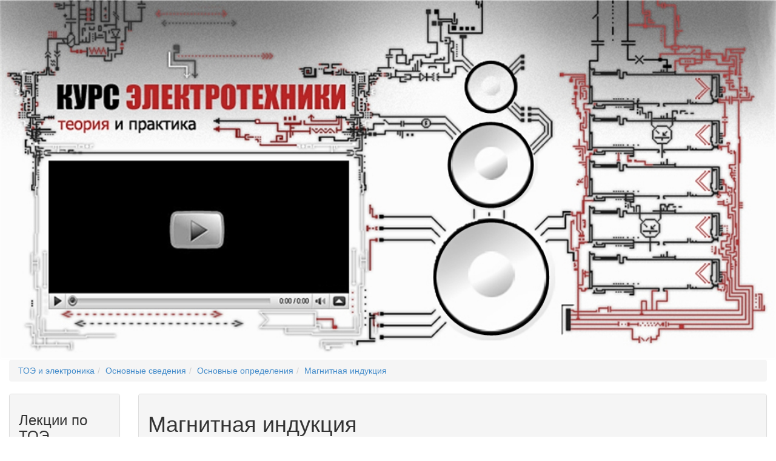

--- FILE ---
content_type: text/html; charset=UTF-8
request_url: https://kurstoe.ru/osnovnie-svedeniya/osnovnie-opredeleniya/magnitnaya-induktciya.html
body_size: 4466
content:
<!DOCTYPE html><html dir="ltr" lang="ru">	<head prefix="og: http://ogp.me/ns# fb: http://ogp.me/ns/fb# product: http://ogp.me/ns/product#">	<meta charset="utf-8">	<title>Магнитная индукция</title>	<meta name="viewport" content="width=device-width, initial-scale=1.0">	<base href="https://kurstoe.ru/" />	<meta name="description" content="Магнитная индукция - это векторная величина, характеризует магнитное поле и определяет силу, действующую на заряженную частицу со стороны магнитного поля" />	<meta name="keywords" content="магнитная индукция величина векторная поле сила заряженная частица вебер вб тесла тл си система" />	<meta property="og:title" content="Магнитная индукция" />    <meta property="og:type" content="website" />    <meta property="og:description" content="Магнитная индукция - это векторная величина, характеризует магнитное поле и определяет силу, действующую на заряженную частицу со стороны магнитного поля" />	<meta name="google-site-verification" content="_eEW7fhvqsD0CiH2cMyfKW-JWcPXMVu9aTRfDzpMxq0" />    <meta property="og:url" content="https://kurstoe.ru/" />	<meta property="og:image" content="https://kurstoe.ru/images/logo.jpg" />	<meta property="og:site_name" content="kurstoe.ru" />	<link href="https://kurstoe.ru/icon.ico" rel="icon" />	<link rel="author" href="https://plus.google.com/115245778582458689722/" />		<link href="/css/bootstrap.min.css" rel="stylesheet">	<link href="/css/stylenew.css" rel="stylesheet">  <!-- HTML5 shim, for IE6-8 support of HTML5 elements -->  <!--[if lt IE 9]>    <script src="catalog/view/javascript/html5shiv.js"></script>  <![endif]-->    <!-- Fav and touch icons -->    <link rel="apple-touch-icon-precomposed" sizes="144x144" href="img/apple-touch-icon-144-precomposed.png">    <link rel="apple-touch-icon-precomposed" sizes="114x114" href="img/apple-touch-icon-114-precomposed.png">    <link rel="apple-touch-icon-precomposed" sizes="72x72" href="img/apple-touch-icon-72-precomposed.png">    <link rel="apple-touch-icon-precomposed" href="img/apple-touch-icon-57-precomposed.png">    <link rel="shortcut icon" href="favicon.ico">	<script type="text/javascript" src="/javascript/jquery.min.js"></script>	<script type="text/javascript" src="/javascript/bootstrap.min.js"></script>                        	</head><body><!--div role="navigation" class="navbar navbar-inverse navbar-fixed-top">      <div class="container">        <div class="navbar-header">          <button data-target=".navbar-collapse" data-toggle="collapse" class="navbar-toggle" type="button">            <span class="sr-only">Toggle navigation</span>            <span class="icon-bar"></span>            <span class="icon-bar"></span>            <span class="icon-bar"></span>          </button>          <a href="/" title="Курс по ТОЭ и электротехнике" class="navbar-brand">KursToe.ru</a>        </div>        <div class="collapse navbar-collapse">          <ul class="nav navbar-nav">            <li class="active"><a href="#">Home</a></li>            <li><a href="#about">About</a></li>            <li><a href="#contact">Contact</a></li>          </ul>        </div>      </div>    </div-->
<div class="container-fluid">	
	<div class="row"><img src="images/logo.jpg" class="img-responsive headerImg" alt="Курс электротехники - теория и практика"></div>	
<div class="row">		
	<div class="col-lg-12 col-md-12 col-sm-12 col-xs-12">						
		<ol class="breadcrumb"><li><a href="/" title="Лекции по теоретическим основам электротехники и электроники" target="_self">ТОЭ и электроника</a></li><li><a href="/osnovnie-svedeniya.html" title="Основные сведения по электротехнике, ТОЭ и электронике" target="_self">Основные сведения</a></li><li><a href="/osnovnie-svedeniya/osnovnie-opredeleniya.html" title="Основные понятия и определения в электротехнике и электронике" target="_self">Основные определения</a></li><li><a href="/osnovnie-svedeniya/osnovnie-opredeleniya/magnitnaya-induktciya.html" title="Магнитная индукция" target="_self">Магнитная индукция</a></li>			</ol>				
	</div>
</div>		
<div class="row">						
<div class="col-lg-10 col-md-9 col-sm-6 col-xs-12 pull-right">						
<div class="panel panel-default">				
	<div class="panel-heading">
		<h1>Магнитная индукция</h1>
		</div>
		<div class="panel-body myText"> 
		<!-- Yandex.RTB R-A-265286-1 -->
		<div id="yandex_rtb_R-A-265286-1"></div>
		<script type="text/javascript">
			(function(w, d, n, s, t) {
				w[n] = w[n] || [];
				w[n].push(function() {
					Ya.Context.AdvManager.render({
						blockId: "R-A-265286-1",
						renderTo: "yandex_rtb_R-A-265286-1",
						async: true
					});
				});
				t = d.getElementsByTagName("script")[0];
				s = d.createElement("script");
				s.type = "text/javascript";
				s.src = "//an.yandex.ru/system/context.js";
				s.async = true;
				t.parentNode.insertBefore(s, t);
			})(this, this.document, "yandexContextAsyncCallbacks");
		</script>
															
		<p>Магнитная индукция обозначается буквой В. Это векторная величина.</p>
<p>Магнитная индукция характеризует <a title="Магнитное поле" href="/osnovnie-svedeniya/osnovnie-opredeleniya/magnitnoe-pole.html">магнитное поле</a> и определяет силу, действующую на заряженную частицу со стороны магнитного поля.</p>
<p>Единицей магнитной индукции является Вебер, деленный на квадратный метр (Вб/м<sup>2</sup>). В системе СИ используется Тесла (Тл).</p>
<p>В=1Вб/1м<sup>2</sup>=1Тл</p>	

		<script async src="//pagead2.googlesyndication.com/pagead/js/adsbygoogle.js"></script>
		<!-- kurstoe внизу -->
		<ins class="adsbygoogle"
			 style="display:block"
			 data-ad-client="ca-pub-6284486685629646"
			 data-ad-slot="6005082617"
			 data-ad-format="auto"></ins>
		<script>
		(adsbygoogle = window.adsbygoogle || []).push({});
		</script>		
			
		</div>			
	</div>	
</div>						
	<div class="col-lg-2 col-md-3 col-sm-6 col-xs-12">			
		<div class="panel panel-default">			  
			<div class="panel-heading"><h3>Лекции по ТОЭ</h3></div>			  
			<div class="panel-body myMenu">
		<ul>
						<li><a href="/istoriya-elektrotehniki.html" title="История электротехники" target="_self">История электротехники</a></li>
						<li><a href="/" title="Лекции по теоретическим основам электротехники и электроники" target="_self">ТОЭ и электроника</a></li>
						<li><a href="/osnovnie-svedeniya.html" title="Основные сведения по электротехнике, ТОЭ и электронике" target="_self">Основные сведения</a>
		<ul>
						<li><a href="/osnovnie-svedeniya/osnovnie-opredeleniya.html" title="Основные понятия и определения в электротехнике и электронике" target="_self">Основные определения</a></li>
						<li><a href="/osnovnie-svedeniya/topologiya-tcepi.html" title="Топология электрической цепи" target="_self">Топология цепи</a></li>
						<li><a href="/osnovnie-svedeniya/preobrazovanie-tcepej.html" title="Эквивалентные преобразования схем электрических цепей. Свертка схем. Метод свертывания цепи." target="_self">Преобразование цепей</a></li>
						<li><a href="/osnovnie-svedeniya/elementi-elektricheskoj-tcepi.html" title="Основные элементы электрической цепи" target="_self">Элементы электрической цепи</a></li>
						<li><a href="/osnovnie-svedeniya/rezhimi-raboti.html" title="Режимы работы электрической цепи" target="_self">Режимы работы</a></li>
					</ul></li>
						<li><a href="/linejnie-tcepi.html" title="Линейные цепи постоянного и переменного тока" target="_self">Линейные цепи</a>
		<ul>
						<li>Постояный ток</li>
						<li>Переменный ток</li>
					</ul></li>
						<li><a href="/nelinejnie-tcepi.html" title="Нелинейные цепи постоянного и переменного тока" target="_self">Нелинейные цепи</a>
		<ul>
						<li><a href="/nelinejnie-tcepi/postoyannij-tok.html" title="Нелинейные электрические цепи постоянного тока" target="_self">Постоянный ток</a></li>
						<li>Переменный ток</li>
					</ul></li>
						<li>Трехфазные цепи
		<ul>
						<li>Мощность</li>
					</ul></li>
						<li><a href="/magnitnie-tcepi.html" title="Магнитные цепи" target="_self">Магнитные цепи</a>
		<ul>
						<li><a href="/magnitnie-tcepi/magnitnoe-pole.html" title="Определение магнитного поля" target="_self">Магнитное поле</a></li>
						<li>Постоянная МДС</li>
						<li>Переменная МДС</li>
						<li>Ферромагнитные материалы</li>
					</ul></li>
						<li>Трансформаторы
		<ul>
						<li>Однофазный трансформатор</li>
						<li>Трехфазный трансформатор</li>
					</ul></li>
						<li>Электрические машины
		<ul>
						<li>Постоянный ток</li>
						<li>Переменный ток</li>
						<li>Электропривод</li>
					</ul></li>
						<li>Цепи несинусоидального тока</li>
						<li>Четырехполюсники
		<ul>
						<li>Параметры</li>
						<li>Уравнения</li>
						<li>Схемы замещения</li>
						<li>Фильтры</li>
						<li>Холостой ход</li>
						<li>Короткое замыкание</li>
						<li>Характеристическое сопротивление</li>
						<li>Коэффициент распространения</li>
						<li>Передаточная функция</li>
						<li>Обратные связи</li>
					</ul></li>
						<li><a href="/perehodnie-protcessi-v-linejnih-tcepyah.html" title="Переходные процессы в линейных электрических цепях" target="_self">Переходные процессы в линейных цепях</a>
		<ul>
						<li><a href="/perehodnie-protcessi-v-linejnih-tcepyah/obshie-svedeniya.html" title="Общие сведения о переходных процессах в линейных электрических цепях" target="_self">Общие сведения</a></li>
						<li>Классический метод</li>
						<li>Операторный метод</li>
						<li>Интеграл Дюамеля</li>
					</ul></li>
						<li>Переходный процессы в нелинейных цепях</li>
						<li>Электрические измерения</li>
						<li>Электроника</li>
						<li><a href="/literatura.html" title="Список учебной литературы по электротехнике" target="_self">Литература</a>
		<ul>
						<li><a href="/literatura/osnovnaya-literatura.html" title="Основная литература по электротехнике" target="_self">Основная литература</a></li>
						<li><a href="/literatura/dopolnitelnaya-literatura.html" title="Дополнительная литература по курсу тоэ и электротехника" target="_self">Дополнительная литература</a></li>
						<li><a href="/literatura/sborniki-zadach.html" title="Сборники задач по электротехнике и электронике" target="_self">Сборники задач</a></li>
					</ul></li>
					</ul></div>			
		</div>						
	</div>							
</div>			
<nav class="navbar navbar-default navbar-inverse footer" role="navigation">	<h2>Курс теоретических основ электротехники</h2>	ТОЭ - теория и практика.</nav> 
<!-- Yandex.Metrika counter --><script type="text/javascript">    (function (d, w, c) {        (w[c] = w[c] || []).push(function() {            try {                w.yaCounter33446958 = new Ya.Metrika({                    id:33446958,                    clickmap:true,                    trackLinks:true,                    accurateTrackBounce:true,                    webvisor:true,                    trackHash:true                });            } catch(e) { }        });        var n = d.getElementsByTagName("script")[0],            s = d.createElement("script"),            f = function () { n.parentNode.insertBefore(s, n); };        s.type = "text/javascript";        s.async = true;        s.src = "https://mc.yandex.ru/metrika/watch.js";        if (w.opera == "[object Opera]") {            d.addEventListener("DOMContentLoaded", f, false);        } else { f(); }    })(document, window, "yandex_metrika_callbacks");</script><noscript><div><img src="https://mc.yandex.ru/watch/33446958" style="position:absolute; left:-9999px;" alt="" /></div></noscript><!-- /Yandex.Metrika counter --></body></html>

--- FILE ---
content_type: text/html; charset=utf-8
request_url: https://www.google.com/recaptcha/api2/aframe
body_size: 265
content:
<!DOCTYPE HTML><html><head><meta http-equiv="content-type" content="text/html; charset=UTF-8"></head><body><script nonce="EJps1Tcu5ODmFocuPi8z6Q">/** Anti-fraud and anti-abuse applications only. See google.com/recaptcha */ try{var clients={'sodar':'https://pagead2.googlesyndication.com/pagead/sodar?'};window.addEventListener("message",function(a){try{if(a.source===window.parent){var b=JSON.parse(a.data);var c=clients[b['id']];if(c){var d=document.createElement('img');d.src=c+b['params']+'&rc='+(localStorage.getItem("rc::a")?sessionStorage.getItem("rc::b"):"");window.document.body.appendChild(d);sessionStorage.setItem("rc::e",parseInt(sessionStorage.getItem("rc::e")||0)+1);localStorage.setItem("rc::h",'1762145030541');}}}catch(b){}});window.parent.postMessage("_grecaptcha_ready", "*");}catch(b){}</script></body></html>

--- FILE ---
content_type: text/css
request_url: https://kurstoe.ru/css/stylenew.css
body_size: 326
content:
.footer{
background:url("/images/footer.png") repeat #222;
height:100px;
text-align:center;
color:#ccc;
margin-bottom:0;
}

div.myMenu ul{
	margin:0;
	padding:0;
	/*text-decoration:none;*/
}

div.myMenu ul a{
	padding:5px;
	/*text-decoration:none;*/
}

div.myMenu ul ul{
	margin:5pt;
	/*text-decoration:none;*/
}
div.myMenu ul ul ul{
	margin:5pt;
	/*text-decoration:none;*/
}
div.myMenu ul ul ul ul{
	margin:5pt;
	/*text-decoration:none;*/
}
div.myMenu ul ul ul ul ul{
	margin:5pt;
	/*text-decoration:none;*/
}
div.myMenu ul ul ul ul ul ul{
	margin:5pt;
	/*text-decoration:none;*/
}
div.myMenu li{
	display:block;
	list-style-type:none;
	margin:10px 0;
}

div.myMenu li li{
	display:block;
	list-style-type:circle;
	margin:10px 0;
}



div.myText li{
	list-style-type:circle;
}

div.myText ul a{
	padding:5px;
}

div.myText ul ul{
	margin:3pt;
	/*text-decoration:none;*/
}
div.myText ul ul ul{
	margin:3pt;
	/*text-decoration:none;*/
}
div.myText ul ul ul ul{
	margin:3pt;
	/*text-decoration:none;*/
}
div.myText ul ul ul ul ul{
	margin:3pt;
	/*text-decoration:none;*/
}
div.myText ul ul ul ul ul ul{
	margin:3pt;
	/*text-decoration:none;*/
}
img.headerImg{
	width:100% !important;
}
